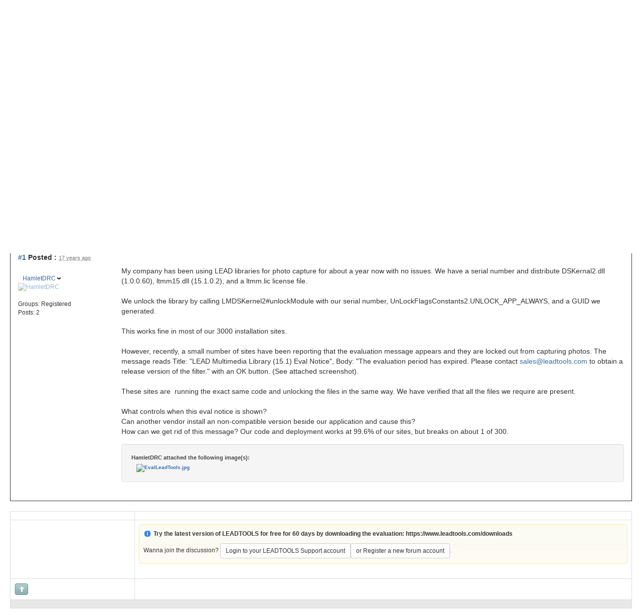

--- FILE ---
content_type: text/html; charset=utf-8
request_url: https://www.leadtools.com/support/forum/posts/t6442findunread-LEAD-Multimedia-Library-Eval-Notice-pops-up-in-some-deployments
body_size: 15364
content:


<!DOCTYPE html>
<html xmlns="http://www.w3.org/1999/xhtml" lang="en">
<head id="YafHead"><meta id="YafMetaScriptingLanguage" http-equiv="Content-Script-Type" name="scriptlanguage" content="text/javascript" /><meta id="YafMetaStyles" http-equiv="Content-Style-Type" name="styles" content="text/css" /><meta name="HandheldFriendly" content="true" /><meta name="viewport" content="width=device-width,user-scalable=yes" /><link rel="shortcut icon" href="/favicon.ico" /><title>
	LEAD Multimedia Library Eval Notice pops up in some deployments
</title><link href="../content/bootstrap-forum.min.css" rel="stylesheet" type="text/css" />
   <!-- jQuery (necessary for Bootstrap's JavaScript plugins) -->
    <script src="https://ajax.googleapis.com/ajax/libs/jquery/1.11.3/jquery.min.js" type="9b13187a702639ed090a5a72-text/javascript"></script>
    <script src="https://www.leadtools.com/support/forum/scripts/bootstrap.min.js" type="9b13187a702639ed090a5a72-text/javascript"></script>
   <script type="9b13187a702639ed090a5a72-text/javascript">
    window.dataLayer = window.dataLayer || [];
</script>
<!-- Google Tag Manager -->
<script type="9b13187a702639ed090a5a72-text/javascript">
    (function (w, d, s, l, i) {
        w[l] = w[l] || []; w[l].push({
            'gtm.start':
                new Date().getTime(), event: 'gtm.js'
        }); var f = d.getElementsByTagName(s)[0],
            j = d.createElement(s), dl = l != 'dataLayer' ? '&l=' + l : ''; j.async = true; j.src =
                'https://www.googletagmanager.com/gtm.js?id=' + i + dl; f.parentNode.insertBefore(j, f);
    })(window, document, 'script', 'dataLayer', 'GTM-MHXDQTW');
</script>

<!-- Bonzo's Analytics Suite -->
<!--<script>
    document.addEventListener("DOMContentLoaded", function () {
        var getData = function () {
            return JSON.stringify({
                "UriStem": window.location.pathname,
                "UriQuery": window.location.search,
                "Referrer": window.document.referrer,
                "JavaScriptDocumentCookies": window.document.cookie,
                "PageTitle": document.title,
                "Domain": window.location.hostname
            });
        };

        var getApiPath = function () {
            var d = window.location.hostname;
            if (d.toLowerCase() === "leadtools.com" || d.toLowerCase() === "www.leadtools.com") {
                return "https://webapi.leadtools.com/";
            } else if (d.toLowerCase() === "localhost") {
                return "https://localhost:44364/";
            }
            return "https://webapi-test.leadtools.com/";
        };

        $.ajax({
            type: "POST",
            data: getData(),
            url: getApiPath() + "api/WebRequest",
            contentType: "application/json"
        });
    });
</script>-->

<!--Marketo Analytics-->
<script type="9b13187a702639ed090a5a72-text/javascript">  
    const COOKIE_TYPE = {
        LONG_TERM: "LONG_TERM",
        SESSION: "SESSION"
    }

    const LONG_TERM_COOKIE_KEY = 'leadtools_tracking_cookie';
    const SESSION_COOKIE_KEY = 'leadtools_tracking_session_cookie';

    const GetCookie = (cookieKey) => {
        let name = cookieKey + "=";
        let decodedCookie = window.decodeURIComponent(document.cookie);
        let ca = decodedCookie.split(';');
        for (let i = 0; i < ca.length; i++) {
            let c = ca[i];
            while (c.charAt(0) == ' ') {
                c = c.substring(1);
            }
            if (c.indexOf(name) == 0) {
                return c.substring(name.length, c.length);
            }
        }
        return "";
    }

    const AddCookieDataToForm = (formData) => {
        const MarketoUTMFields = {
            UTM_SOURCE: 'Cookie_UTM_Source__c',
            UTM_MEDIUM: 'Cookie_UTM_Medium__c',
            UTM_CAMPAIGN: 'Cookie_UTM_Campaign__c',
            UTM_CONTENT: 'Cookie_UTM_Content__c',
            UTM_TERM: 'Cookie_UTM_Term__c',
            COOKIE_LANDING: 'Cookie_Landing__c',
            COOKIE_REFERRER: 'Cookie_Referrer__c',
            UTM_SOURCE_SESSION: 'Most_Recent_UTM_Source__c',
            UTM_MEDIUM_SESSION: 'Most_Recent_UTM_Medium__c',
            UTM_CAMPAIGN_SESSION: 'Most_Recent_UTM_Campaign__c',
            UTM_CONTENT_SESSION: 'Most_Recent_UTM_Content__c',
            UTM_TERM_SESSION: 'Most_Recent_UTM_Term__c',
            COOKIE_LANDING_SESSION: 'Most_Recent_Landing_Page__c',
            COOKIE_REFERRER_SESSION: 'Most_Recent_Referrer__c',
            GCLID: 'GCLID__c',
            GCLID_SESSION: 'Most_Recent_GCLID__c',
        };

        const GetCookieData = (cookieType) => {
            try {
                const cookieKey = cookieType === COOKIE_TYPE.LONG_TERM ? LONG_TERM_COOKIE_KEY : SESSION_COOKIE_KEY;
                return JSON.parse(GetCookie(cookieKey));
            } catch (e) {
                return null;
            }
        };

        const dataWithCookies = { ...formData };

        //long term cookies
        const longTermTrackingCookie = GetCookieData(COOKIE_TYPE.LONG_TERM);
        if (longTermTrackingCookie) {
            const {
                utm_source,
                utm_medium,
                utm_campaign,
                utm_term,
                utm_content,
                referrer,
                landingPage,
                gclid,
            } = longTermTrackingCookie;

            if (utm_source) dataWithCookies[MarketoUTMFields.UTM_SOURCE] = utm_source;
            if (utm_medium) dataWithCookies[MarketoUTMFields.UTM_MEDIUM] = utm_medium;
            if (utm_campaign) dataWithCookies[MarketoUTMFields.UTM_CAMPAIGN] = utm_campaign;
            if (utm_term) dataWithCookies[MarketoUTMFields.UTM_TERM] = utm_term;
            if (utm_content) dataWithCookies[MarketoUTMFields.UTM_CONTENT] = utm_content;
            if (referrer) dataWithCookies[MarketoUTMFields.COOKIE_REFERRER] = referrer;
            if (landingPage) dataWithCookies[MarketoUTMFields.COOKIE_LANDING] = landingPage;
            if (gclid) dataWithCookies[MarketoUTMFields.GCLID] = gclid;
        }

        //session cookies
        const sessionTrackingCookie = GetCookieData(COOKIE_TYPE.SESSION);
        if (sessionTrackingCookie) {
            const {
                utm_source,
                utm_medium,
                utm_campaign,
                utm_term,
                utm_content,
                referrer,
                landingPage,
                gclid,
            } = sessionTrackingCookie;

            if (utm_source) dataWithCookies[MarketoUTMFields.UTM_SOURCE_SESSION] = utm_source;
            if (utm_medium) dataWithCookies[MarketoUTMFields.UTM_MEDIUM_SESSION] = utm_medium;
            if (utm_campaign) dataWithCookies[MarketoUTMFields.UTM_CAMPAIGN_SESSION] = utm_campaign;
            if (utm_term) dataWithCookies[MarketoUTMFields.UTM_TERM_SESSION] = utm_term;
            if (utm_content) dataWithCookies[MarketoUTMFields.UTM_CONTENT_SESSION] = utm_content;
            if (referrer) dataWithCookies[MarketoUTMFields.COOKIE_REFERRER_SESSION] = referrer;
            if (landingPage) dataWithCookies[MarketoUTMFields.COOKIE_LANDING_SESSION] = landingPage;
            if (gclid) dataWithCookies[MarketoUTMFields.GCLID_SESSION] = gclid;
        }

        return dataWithCookies;
    };

    document.addEventListener("DOMContentLoaded", () => {
        const ACCEPTED_UTM = [
            'utm_source',
            'utm_medium',
            'utm_campaign',
            'utm_term',
            'utm_content',
            'gclid',
        ];
        
        const UTMParams = (() => {
            var search = window.location.search;
            if (!search) return {};
            const utms = {};

            try {
                const query = search.split('?')[1];
                const splitQueries = query.split('&');
                splitQueries.forEach((q) => {
                    const s = q.split('=');
                    const [key, value] = s;

                    if (ACCEPTED_UTM.includes(key.toLowerCase())) utms[key.toLowerCase()] = value;
                });
                return utms;
            } catch (e) {
                return {};
            }
        })();
        
        const SetCookieData = (cookieType) => {
            const existingLongTermCookie = GetCookie(LONG_TERM_COOKIE_KEY);

            if (cookieType === COOKIE_TYPE.LONG_TERM && existingLongTermCookie) return;
            // only set session cookie when long term utm params were present
            if (cookieType === COOKIE_TYPE.SESSION && Object.keys(UTMParams).length === 0) return;

            const referrer = window.document.referrer;
            const landingPage = window.location.pathname;
            const date = new Date().toDateString();

            const cookie = {
                referrer,
                landingPage,
                date,
                landing_date: new Date().toISOString().slice(0, 19).replace('T', ' '),
                ...UTMParams,
            };

            try {
                const cookieKey =
                    cookieType === COOKIE_TYPE.LONG_TERM ? LONG_TERM_COOKIE_KEY : SESSION_COOKIE_KEY;

                const cookieValue = JSON.stringify(cookie)

                const expDays = cookieType === COOKIE_TYPE.LONG_TERM ? 365 : 1;
                const d = new Date();
                d.setTime(d.getTime() + (expDays * 24 * 60 * 60 * 1000)); //days to ms
                const expires = d.toUTCString();
                
                document.cookie = cookieKey + "=" + cookieValue + ";" + "expires=" + expires + ";path=/";
            } catch (e) {
                // nothing
            }
        };

        SetCookieData(COOKIE_TYPE.LONG_TERM);
        SetCookieData(COOKIE_TYPE.SESSION);        
    })
</script><style type="text/css">.HiddenGuestBox{padding:0.7em;}.HiddenGuestBoxImage{float:left;margin-right:.3em;}.spoilerbox
{margin:5px;padding:4px;background-color:#eeeeee;border:solid 1px#808080;color:#000000;}</style><meta name="description" content="My company has been using LEAD libraries for photo capture for about a year now with no issues. We have a serial number and distribute DSKernal2.dll (1.0.0.60), ltmm15.dll (15.1.0.2), and a..." /><meta id="YafMetaKeywords" name="keywords" content="another,appears,application,attached,beside,breaks,button,calling,capture,capturing,cause,company,contact,controls,deployment,distribute,dskernal2dll,evaluation,exact,expired" /><link href="/support/forum/Content/forum.min.css" rel="stylesheet" type="text/css" /><link href="/support/forum/Themes/lead/theme.min.css" rel="stylesheet" type="text/css" /><link href="//code.jquery.com/ui/1.11.4/themes/smoothness/jquery-ui.min.css" rel="stylesheet" type="text/css" /><script type="9b13187a702639ed090a5a72-text/javascript" src="//ajax.aspnetcdn.com/ajax/jQuery/jquery-2.2.0.min.js"></script><style type="text/css">#simplemodal-overlay{background-color:#000;}</style><script type="9b13187a702639ed090a5a72-text/javascript" src="/support/forum/Themes/lead/theme.min.js"></script><script type="9b13187a702639ed090a5a72-text/javascript" src="//ajax.aspnetcdn.com/ajax/jquery.ui/1.11.4/jquery-ui.min.js"></script><link rel="canonical" href="https://www.leadtools.com/support/forum/posts/t6442-" /></head>
<body id="YafBody">
   <div class="container-fluid">
      <form method="post" action="./t6442findunread-LEAD-Multimedia-Library-Eval-Notice-pops-up-in-some-deployments?g=posts&amp;t=6442&amp;find=unread&amp;=" id="form1" enctype="multipart/form-data">
<div>
<input type="hidden" name="__EVENTTARGET" id="__EVENTTARGET" value="" />
<input type="hidden" name="__EVENTARGUMENT" id="__EVENTARGUMENT" value="" />
<input type="hidden" name="__VIEWSTATE" id="__VIEWSTATE" value="/[base64]/////[base64]/[base64]/[base64]/[base64]/dD02NDQyJmY9NzMfAWhkAkwPFgIfAWgWAgIDDxYCHgdGb3J1bUlEAklkGAEFHl9fQ29udHJvbHNSZXF1aXJlUG9zdEJhY2tLZXlfXxYBBRZmb3J1bSRjdGwwMyREYXRhUGFuZWwx8X4wtV9MZHvemmTDjoAPUxE4nfc=" />
</div>

<script type="9b13187a702639ed090a5a72-text/javascript">
//<![CDATA[
var theForm = document.forms['form1'];
if (!theForm) {
    theForm = document.form1;
}
function __doPostBack(eventTarget, eventArgument) {
    if (!theForm.onsubmit || (theForm.onsubmit() != false)) {
        theForm.__EVENTTARGET.value = eventTarget;
        theForm.__EVENTARGUMENT.value = eventArgument;
        theForm.submit();
    }
}
//]]>
</script>


<script src="https://ajax.aspnetcdn.com/ajax/4.6/1/WebForms.js" type="9b13187a702639ed090a5a72-text/javascript"></script>
<script type="9b13187a702639ed090a5a72-text/javascript">
//<![CDATA[
window.WebForm_PostBackOptions||document.write('<script type="text/javascript" src="/support/forum/WebResource.axd?d=KC9CXtv0LwWT0F6Rbo3BL6_32xgVMXTPfsqGApNPDVBRpQ1CvxPg7UipW14gvs0GTP2-6SM0M69GzoiVP3p0CfkGja41&amp;t=638285921964787378"><\/script>');//]]>
</script>



<script type="9b13187a702639ed090a5a72-text/javascript">
//<![CDATA[

function toggleSpoiler(btn,elid)
{var el=document.getElementById(elid);if(el==null)
return;if(el.style.display=='')
{el.style.display='none';btn.value='Show Spoiler';}
else
{el.style.display='';btn.value='Hide Spoiler';}}!function(d,s,id){var js,fjs=d.getElementsByTagName(s)[0];if(!d.getElementById(id)){js=d.createElement(s);js.id=id;js.async=true;js.src='//platform.twitter.com/widgets.js';fjs.parentNode.insertBefore(js,fjs);}}(document,'script','twitter-wjs');
jQuery.fn.getBox=function(){return{left:$(this).offset().left,top:$(this).offset().top,width:$(this).outerWidth(),height:$(this).outerHeight()};};var gotoForumSuppressClick=false;openGotoPageClick=function(e){return false;};
openGotoPageFormforum_ctl03_Pager=function(id){var labelBox=jQuery('#'+id).getBox();var modalBox=jQuery('#forum_ctl03_Pager_GotoPageForm').getBox();var gotoForm=jQuery('#forum_ctl03_Pager_GotoPageForm');var topOffset=labelBox.top+labelBox.height;var leftOffset=labelBox.left;if(jQuery('#'+id).parents('.ui-tabs').length>0)
{topOffset=topOffset-jQuery('.ui-widget-content').offset().top;leftOffset=leftOffset-12;}
gotoForm.css({position:'absolute',zindex:999,top:topOffset,left:leftOffset});gotoForm.fadeIn('slow',function(){jQuery('#forum_ctl03_Pager_GotoPageForm').bind('click',openGotoPageClick);jQuery(document).bind('click',function(e){jQuery('#forum_ctl03_Pager_GotoPageForm').hide();var fn=arguments.callee;jQuery(document).unbind('click',fn);jQuery('#forum_ctl03_Pager_GotoPageForm').unbind('click',openGotoPageClick);});jQuery('#forum_ctl03_Pager_GotoPageForm_GotoTextBox').focus();});};
openGotoPageFormforum_ctl03_PagerBottom=function(id){var labelBox=jQuery('#'+id).getBox();var modalBox=jQuery('#forum_ctl03_PagerBottom_GotoPageForm').getBox();var gotoForm=jQuery('#forum_ctl03_PagerBottom_GotoPageForm');var topOffset=labelBox.top+labelBox.height;var leftOffset=labelBox.left;if(jQuery('#'+id).parents('.ui-tabs').length>0)
{topOffset=topOffset-jQuery('.ui-widget-content').offset().top;leftOffset=leftOffset-12;}
gotoForm.css({position:'absolute',zindex:999,top:topOffset,left:leftOffset});gotoForm.fadeIn('slow',function(){jQuery('#forum_ctl03_PagerBottom_GotoPageForm').bind('click',openGotoPageClick);jQuery(document).bind('click',function(e){jQuery('#forum_ctl03_PagerBottom_GotoPageForm').hide();var fn=arguments.callee;jQuery(document).unbind('click',fn);jQuery('#forum_ctl03_PagerBottom_GotoPageForm').unbind('click',openGotoPageClick);});jQuery('#forum_ctl03_PagerBottom_GotoPageForm_GotoTextBox').focus();});};
function ShowPopupDialogNotificationforum_YafForumPageErrorPopup1(newErrorStr,newErrorType){if(newErrorStr!=null&&newErrorStr!=""){showNotification({type:newErrorType,message:newErrorStr,autoClose:true,duration:30,imagepath:'/support/forum/Content/icons/'});}}//]]>
</script>

<script src="/support/forum/Scripts/jquery.ForumExtensions.min.js" type="9b13187a702639ed090a5a72-text/javascript"></script>
<script type="9b13187a702639ed090a5a72-text/javascript">
//<![CDATA[

function toggleMessage(divId)
{jQuery('#'+divId).toggle();}
jQuery(document).ready(function(){jQuery('.ceebox').ceebox({titles:true});});
function yaf_SmartScroller_GetCoords()
{var scrollX,scrollY;if(document.all)
{if(!document.documentElement.scrollLeft)
scrollX=document.body.scrollLeft;else
scrollX=document.documentElement.scrollLeft;if(!document.documentElement.scrollTop)
scrollY=document.body.scrollTop;else
scrollY=document.documentElement.scrollTop;}
else
{scrollX=window.pageXOffset;scrollY=window.pageYOffset;}
jQuery('#forum_ctl03_scrollLeft').val(scrollX);jQuery('#forum_ctl03_scrollTop').val(scrollY);}
function yaf_SmartScroller_Scroll()
{var x=jQuery('#forum_ctl03_scrollLeft').val();var y=jQuery('#forum_ctl03_scrollTop').val();if(x||y)window.scrollTo(x,y);}
function yaf_SmartScroller_Reset()
{jQuery('#forum_ctl03_scrollLeft').val(0);jQuery('#forum_ctl03_scrollTop').val(0);window.scrollTo(0,0);}
jQuery(window).bind('scroll',yaf_SmartScroller_GetCoords);jQuery(window).bind('click',yaf_SmartScroller_GetCoords);jQuery(window).bind('keypress',yaf_SmartScroller_GetCoords);jQuery(document).ready(yaf_SmartScroller_Scroll);//]]>
</script>

<script src="https://ajax.aspnetcdn.com/ajax/4.6/1/MicrosoftAjax.debug.js" type="9b13187a702639ed090a5a72-text/javascript"></script>
<script type="9b13187a702639ed090a5a72-text/javascript">
//<![CDATA[
(window.Sys && Sys._Application && Sys.Observer)||document.write('<script type="text/javascript" src="/support/forum/ScriptResource.axd?d=Jhom3t1Ey_0NZf6yuFoh2OcNvPQrAyhxBo1DS4l-HqYGmyVt5DAiHn5nx1eZR6o1zyNI7ImfIxQyqawAH1j57HBetDOBQ4o1Bl7qTqMXoeXm5gQLY7uVkFxrK0KuvdLrZFl9cSGvA70aGLbuP3aIQR2XFAQcFFJQ_f1MOsE6X1yb-lH-0&t=13798092"><\/script>');//]]>
</script>

<script type="9b13187a702639ed090a5a72-text/javascript">
//<![CDATA[
if (typeof(Sys) === 'undefined') throw new Error('ASP.NET Ajax client-side framework failed to load.');
//]]>
</script>

<script src="https://ajax.aspnetcdn.com/ajax/4.6/1/MicrosoftAjaxWebForms.debug.js" type="9b13187a702639ed090a5a72-text/javascript"></script>
<script type="9b13187a702639ed090a5a72-text/javascript">
//<![CDATA[
(window.Sys && Sys.WebForms)||document.write('<script type="text/javascript" src="/support/forum/ScriptResource.axd?d=mnDkOBDFpRrMnGajL4_6pbki5sKscVW-MssT-lcD6BAq6-ihMietQVTHbCy5_ZxY5HVLCCjWv9a80OCj4mm-_gIJ7xGOdtm1vR3UbFlr-VcRN5wiHSCflhwV06Y1-v9t6IHdvbit-Q-KTlljmLAeM848NFFaOomGeyIEnpRYGzrfIwTD0&t=13798092"><\/script>');//]]>
</script>

<div>

	<input type="hidden" name="__VIEWSTATEGENERATOR" id="__VIEWSTATEGENERATOR" value="FE0A3062" />
</div>
         
<div class="yafnet" id="forum"><div id="yafpage_YAF.Pages.posts" class="YAF_Pages_posts">
<div id="yafheader">

   <!--
   <nav class="navbar navbar-default">
      <div class="container-fluid">
         <div class="navbar-header">
            <a class="navbar-brand" href="#">
               <img src="../images/leadtools-logo-header.png" id="forum_ctl01_imgBanner2" alt="logo" style="border: 0;" />
            </a>
         </div>
         <div class="nav navbar-nav navbar-right">
            <p class="navbar-text">
               
            </p>
         </div>

      </div>
   </nav>

   -->
   <div class="outerMenuContainer">

      <a id="forum_ctl01_BannerLink" href="https://www.leadtools.com"><img src="../images/leadtools-logo-header.png" id="forum_ctl01_imgBanner" alt="logo" style="border: 0;" /></a>
      
      
      <div class="menuContainer">
         <ul class="menuList">
            <li class="menuGeneral"><a title="Shows the Forum Main page" href="/support/forum/" target="_top">Forum </a></li><li class="menuGeneral"><a title="Shows the Active Topics Page" href="/support/forum/mytopics" target="_top">Active Topics </a></li><li class="menuGeneral"><a title="Use the Forum Search" href="/support/forum/search" target="_top">Search </a></li><li class="menuAccount"><a title="Shows the Login Control to the Forum." rel="nofollow" href="/support/forum/login?returnurl=%2fsupport%2fforum%2fposts%2ft6442findunread-LEAD-Multimedia-Library-Eval-Notice-pops-up-in-some-deployments" target="_top">Login </a></li><li class="menuGeneral"><a title="Shows the Registration Form" rel="nofollow" href="/support/forum/rules" target="_top">Register </a></li>
         </ul>
         
         
      </div>
   </div>
   <div id="forum_ctl01_GuestUserMessage" class="guestUser">
	
      <span id="forum_ctl01_GuestMessage">Welcome Guest! To enable all features, please </span>
   <a title="Login" rel="nofollow" href="/support/forum/login?returnurl=%2fsupport%2fforum%2fposts%2ft6442findunread-LEAD-Multimedia-Library-Eval-Notice-pops-up-in-some-deployments">Login</a><span>&nbsp;or&nbsp;</span><a href="/support/forum/rules">Register</a><span>.</span>
</div>
   <div id="yafheaderEnd">
   </div>
</div>
<script type="9b13187a702639ed090a5a72-text/javascript">
//<![CDATA[
Sys.WebForms.PageRequestManager._initialize('forum$YafScriptManager', 'form1', ['tforum$ctl03$PopupMenuUpdatePanel',''], [], [], 90, '');
//]]>
</script>
<div id="forum_YafForumPageErrorPopup1" Class="MessageBox">
<div class="modalHeader"><h3>Notification</h3></div><div style="float:left"><img src="/support/forum/Content/icons/InfoBig.png" alt="Icon" height="64" width="64" Class="DialogIcon" Style="padding:5px" /></div><div id="forum_YafPopupErrorMessageOuter" class="modalOuter"><span id="forum_YafPopupErrorMessageInner" class="modalInner">Error</span></div><hr /><div id="forum_YafModalFooter" Class="modalFooter"><a id="forum_31104738-a890-49ad-8fe9-5c35a801b7ca" class="StandardButton" onclick="if (!window.__cfRLUnblockHandlers) return false; jQuery(this).YafModalDialog.Close({ Dialog: &#39;#forum_YafForumPageErrorPopup1&#39; });" href="#" data-cf-modified-9b13187a702639ed090a5a72-="">OK</a></div></div><div id="forum_ctl02_YafForumPageErrorPopup" class="MessageBox" style="display:none">
	
    <div class="modalHeader">
        <h3><span id="forum_ctl02_Header"></span></h3>
    </div>
    <div id="YafPopupErrorMessageOuter" class="modalOuter">
        <div style="float:left;">
            
        </div>
        <div id="YafPopupErrorMessageInner" class="modalInner">
            
        </div>
    </div>
    <div class="clear"></div>
    <hr />
    <div class="modalFooter">
        <input type="submit" name="forum$ctl02$OkButton" value="Ok" id="forum_ctl02_OkButton" class="StandardButtton" />
        
    </div>

</div><div id="forum_ctl03_PageLinks" class="yafPageLink breadcrumb">
<a href="/support/forum/">LEADTOOLS Support</a>
<span class="linkSeperator divider"></span>
<a href="/support/forum/category/2-General">General</a>
<span class="linkSeperator divider"></span>
<a href="/support/forum/topics/73-General-Questions">General Questions</a>
<span class="linkSeperator divider"></span>
<span class="currentPageLink active">LEAD Multimedia Library Eval Notice pops up in some deployments</span>
</div>


<a id="top" name="top"></a>
<table class="command" width="100%">
    <tr>
        <td align="left">
            <div class="row">
                <div class="col-sm-12">


                    <div class="pull-right">
                        <div class="btn-toolbar">
                            <span id="dvFavorite1" class="btn-group btn-group-xs">
                                
                            </span>
                            <div class="btn-group btn-group-xs">
                                

                                

                                

                                
                            </div>
                            <div class="btn-group btn-group-xs">
                                

                                
                            </div>
                        </div>
                    </div>

                    <div class="leftItem">
                        
                    </div>
                </div>
            </div>
        </td>
    </tr>
</table>

<table class="content postHeader" width="100%">
    <tr class="postTitle">
        <td class="header1">

            <div class="leftItem">
                <h1>
                    <a id="forum_ctl03_TopicLink" class="HeaderTopicLink" href="/support/forum/posts/t6442-"><span id="forum_ctl03_TopicTitle">LEAD Multimedia Library Eval Notice pops up in some deployments</span></a>
                </h1>
            </div>
            <div class="rightItem">
                <div id="fb-root"></div>
                <div style="display: inline">
                    
                    
                </div>

                <div style="display: inline">
                    <a id="forum_ctl03_OptionsLink" title="Topic Options to Subscribe via Email, RSS, Atom, and to view Printer Friendly Page." class="PopMenuLink" onclick="if (!window.__cfRLUnblockHandlers) return false; yaf_popit(&#39;forum_ctl03_OptionsMenu&#39;)" onmouseover="if (!window.__cfRLUnblockHandlers) return false; yaf_mouseover(&#39;forum_ctl03_OptionsMenu&#39;)" data-cf-modified-9b13187a702639ed090a5a72-="">
                    
                   Options <span class="caret"></span>
                    </a>
                    <div id="forum_ctl03_PopupMenuUpdatePanel" style="display: inline">
	
                            
                        
</div>
                    <div class="yafpopupmenu" id="forum_ctl03_OptionsMenu" style="position:absolute;z-index:100;left:0;top:0;display:none;"><ul><li class="popupitem" onmouseover="if (!window.__cfRLUnblockHandlers) return false; mouseHover(this,true)" onmouseout="if (!window.__cfRLUnblockHandlers) return false; mouseHover(this,false)" onclick="if (!window.__cfRLUnblockHandlers) return false; javascript:__doPostBack('forum$ctl03$OptionsMenu','email')" style="white-space:nowrap" title="Email this topic" data-cf-modified-9b13187a702639ed090a5a72-=""><img class="popupitemIcon" src="/support/forum/Themes/lead/icon_email.png" alt="Email this topic" title="Email this topic" />&nbsp;Email this topic</li><li class="popupitem" onmouseover="if (!window.__cfRLUnblockHandlers) return false; mouseHover(this,true)" onmouseout="if (!window.__cfRLUnblockHandlers) return false; mouseHover(this,false)" onclick="if (!window.__cfRLUnblockHandlers) return false; javascript:__doPostBack('forum$ctl03$OptionsMenu','watch')" style="white-space:nowrap" title="Watch this topic" data-cf-modified-9b13187a702639ed090a5a72-=""><img class="popupitemIcon" src="/support/forum/Themes/lead/icon_email.png" alt="Watch this topic" title="Watch this topic" />&nbsp;Watch this topic</li><li class="popupitem" onmouseover="if (!window.__cfRLUnblockHandlers) return false; mouseHover(this,true)" onmouseout="if (!window.__cfRLUnblockHandlers) return false; mouseHover(this,false)" onclick="if (!window.__cfRLUnblockHandlers) return false; javascript:__doPostBack('forum$ctl03$OptionsMenu','print')" style="white-space:nowrap" title="Print this topic" data-cf-modified-9b13187a702639ed090a5a72-=""><img class="popupitemIcon" src="/support/forum/Themes/lead/icon_print.png" alt="Print this topic" title="Print this topic" />&nbsp;Print this topic</li></ul></div>

                </div>

                <div style="display: inline">
                    <a id="forum_ctl03_ViewLink" title="Change Topic View between Normal or Thread View." class="PopMenuLink" onclick="if (!window.__cfRLUnblockHandlers) return false; yaf_popit(&#39;forum_ctl03_ViewMenu&#39;)" onmouseover="if (!window.__cfRLUnblockHandlers) return false; yaf_mouseover(&#39;forum_ctl03_ViewMenu&#39;)" data-cf-modified-9b13187a702639ed090a5a72-="">View</a>
                    <div class="yafpopupmenu" id="forum_ctl03_ViewMenu" style="position:absolute;z-index:100;left:0;top:0;display:none;"><ul><li class="popupitem" onmouseover="if (!window.__cfRLUnblockHandlers) return false; mouseHover(this,true)" onmouseout="if (!window.__cfRLUnblockHandlers) return false; mouseHover(this,false)" onclick="if (!window.__cfRLUnblockHandlers) return false; javascript:__doPostBack('forum$ctl03$ViewMenu','normal')" style="white-space:nowrap" title="&#187; Normal" data-cf-modified-9b13187a702639ed090a5a72-="">&#187; Normal</li><li class="popupitem" onmouseover="if (!window.__cfRLUnblockHandlers) return false; mouseHover(this,true)" onmouseout="if (!window.__cfRLUnblockHandlers) return false; mouseHover(this,false)" onclick="if (!window.__cfRLUnblockHandlers) return false; javascript:__doPostBack('forum$ctl03$ViewMenu','threaded')" style="white-space:nowrap" title="Threaded" data-cf-modified-9b13187a702639ed090a5a72-="">Threaded</li></ul></div>

                </div>

                <a id="forum_ctl03_ImageMessageLink" class="GoToLink" rel="nofollow" title="Go to last post" href="/support/forum/posts/t6442findlastpost-">
                    Last
               <img id="forum_ctl03_LastPostedImage" src="/support/forum/Themes/lead/icon_latest_reply.gif" alt="Go to last post" style="border: 0" title="Go to last post" /></a>
                <a id="forum_ctl03_ImageLastUnreadMessageLink" class="GoToLink" rel="nofollow" title="Go to first unread post" href="/support/forum/posts/t6442findunread-">
                    Unread
               <img id="forum_ctl03_LastUnreadImage" src="/support/forum/Themes/lead/icon_topic_latestunread.gif" alt="Go to first unread post" style="border: 0" title="Go to first unread" /></a>
            </div>
        </td>
    </tr>
    <tr class="header2">
        <td class="header2links">
            <a id="forum_ctl03_PrevTopic" title="Previous Topic" class="PrevTopicLink" href="javascript:__doPostBack(&#39;forum$ctl03$PrevTopic&#39;,&#39;&#39;)">Previous Topic</a>
            <a id="forum_ctl03_NextTopic" title="Next Topic" class="NextTopicLink" href="javascript:__doPostBack(&#39;forum$ctl03$NextTopic&#39;,&#39;&#39;)">Next Topic</a>
            
        </td>
    </tr>
</table>


<div class="disclaimer alert alert-warning" role="alert">

   <strong><span class="glyphicon glyphicon-exclamation-sign"></span> <span id="forum_ctl03_TopicDisclaimer_messageText">This topic and its replies were posted before the current version of LEADTOOLS was released and may no longer be applicable.</span></strong>
</div>


        <div class="content postContainer">
            
<!-- BEGIN DisplayPost.ascx -->


<div class="displaypost">
      <div class="row">
         <div class="col-sm-12 postPosted"> 
            <div class="leftItem postedLeft">
               <strong>
                  <a rel="nofollow" id="post23176" name="post23176" href='/support/forum/posts/m23176-#post23176'>#1</a>
                  Posted
                  :
               </strong>

               <abbr class="timeago" title="2008-10-29T14:49:36Z">Wednesday, October 29, 2008 9:44:36 AM(UTC)</abbr>

               
            </div>
            <div class="rightItem postedRight">
               <div role="group" class="btn-group btn-group-xs">
                  
                  <span id="dvThankBox23176">
                     
                  </span>
                  
                  
                  
                  
                  
                  
               </div>
            </div>
         </div>
      </div>

      <div class="row">
         <div class="col-sm-3 col-lg-2 UserBox">
            <div class="postUser">
               
                  
                  <br />
                  <a href="/support/forum/profile/1825-HamletDRC" title="View profile" id="forum_ctl03_MessageList_ctl00_DisplayPost1_UserProfileLink" onclick="if (!window.__cfRLUnblockHandlers) return false; yaf_popit('forum_ctl03_MessageList_ctl00_DisplayPost1_PopMenu1')" onmouseover="if (!window.__cfRLUnblockHandlers) return false; yaf_mouseover('forum_ctl03_MessageList_ctl00_DisplayPost1_PopMenu1')" class="UserPopMenuLink" data-cf-modified-9b13187a702639ed090a5a72-="">HamletDRC</a>
              
               &nbsp;
               
            </div>
            <div class="yafUserBox" id="forum_ctl03_MessageList_ctl00_DisplayPost1_UserBox1">
<div class="section"><a href="/support/forum/profile/1825-HamletDRC" title="HamletDRC"><img class="avatarimage" src="/support/forum/resource.ashx?url=http%3a%2f%2fwww.gravatar.com%2favatar%2f300152e2c0997332f38025fbe1f25222.jpg%3fr%3dG%26d%3dmonsterid&width=50&height=80" alt="HamletDRC" title="HamletDRC"  /></a></div><br clear="all" /><div class="section">Groups: <span class="YafGroup_Registered" style="">Registered</span>
<br clear="all" />Posts: 2<br /></div><br/ >
</div>


            <br />
            
         </div>

         <div class="col-sm-9 col-lg-10 message">
             
            <div class="postdiv">
               <div id="forum_ctl03_MessageList_ctl00_DisplayPost1_panMessage">
	
                 
                  <div id="23176" class="selectionQuoteable">My company has been using LEAD libraries for photo capture for about a year now with no issues. We have a serial number and distribute DSKernal2.dll (1.0.0.60), ltmm15.dll (15.1.0.2), and a ltmm.lic license file. <br><br>We unlock the library by calling LMDSKernel2#unlockModule with our serial number, UnLockFlagsConstants2.UNLOCK_APP_ALWAYS, and a GUID we generated. <br><br>This works fine in most of our 3000 installation sites. <br><br>However, recently, a small number of sites have been reporting that the evaluation message appears and they are locked out from capturing photos. The message reads Title: "LEAD Multimedia Library (15.1) Eval Notice", Body: "The evaluation period has expired. Please contact <a href="/cdn-cgi/l/email-protection#1467757871675478717570607b7b78673a777b79"><span class="__cf_email__" data-cfemail="4e3d2f222b3d0e222b2f2a3a2121223d602d2123">[email&#160;protected]</span></a> to obtain a release version of the filter." with an OK button. (See attached screenshot). <br><br>These sites are&nbsp; running the exact same code and unlocking the files in the same way. We have verified that all the files we require are present. <br><br>What controls when this eval notice is shown? <br>Can another vendor install an non-compatible version beside our application and cause this? <br>How can we get rid of this message? Our code and deployment works at 99.6% of our sites, but breaks on about 1 of 300. <br><div id="forum_ctl03_MessageList_ctl00_DisplayPost1_ctl10"><div class="fileattach smallfont ceebox"><div class="imgtitle">HamletDRC attached the following image(s):</div><div class="attachedimg" style="display: inline;"><a href="/support/forum/resource.ashx?i=2225&b=1" title="HamletDRC attached the following image(s): EvalLeadTools.jpg" title="HamletDRC attached the following image(s): EvalLeadTools.jpg" date-img="/support/forum/resource.ashx?a=2225&b=1"><img src="/support/forum/resource.ashx?p=2225&b=1" alt="EvalLeadTools.jpg" title="HamletDRC attached the following image(s): EvalLeadTools.jpg" /></a></div></div></div></div>
               
</div>
            </div>
         </div>
      </div><!--row-->



       <div class="row">
         <div class="col-sm-3 postTop">
            <div id="dvThanksInfo23176" class="ThanksInfo">
               
            </div>
         </div>

         <div class="col-sm-10 message">
            <div id="dvThanks23176" class="ThanksList">
               
            </div>
         </div>
      </div><!-- row -->

     
            <div class="yafpopupmenu" id="forum_ctl03_MessageList_ctl00_DisplayPost1_PopMenu1" style="position:absolute;z-index:100;left:0;top:0;display:none;"><ul><li class="popupitem" onmouseover="if (!window.__cfRLUnblockHandlers) return false; mouseHover(this,true)" onmouseout="if (!window.__cfRLUnblockHandlers) return false; mouseHover(this,false)" onclick="if (!window.__cfRLUnblockHandlers) return false; javascript:__doPostBack('forum$ctl03$MessageList$ctl00$DisplayPost1$PopMenu1','userprofile')" style="white-space:nowrap" title="User Profile" data-cf-modified-9b13187a702639ed090a5a72-="">User Profile</li><li class="popupitem" onmouseover="if (!window.__cfRLUnblockHandlers) return false; mouseHover(this,true)" onmouseout="if (!window.__cfRLUnblockHandlers) return false; mouseHover(this,false)" onclick="if (!window.__cfRLUnblockHandlers) return false; javascript:__doPostBack('forum$ctl03$MessageList$ctl00$DisplayPost1$PopMenu1','lastposts')" style="white-space:nowrap" title="View All Posts by User" data-cf-modified-9b13187a702639ed090a5a72-="">View All Posts by User</li><li class="popupitem" onmouseover="if (!window.__cfRLUnblockHandlers) return false; mouseHover(this,true)" onmouseout="if (!window.__cfRLUnblockHandlers) return false; mouseHover(this,false)" onclick="if (!window.__cfRLUnblockHandlers) return false; javascript:__doPostBack('forum$ctl03$MessageList$ctl00$DisplayPost1$PopMenu1','viewthanks')" style="white-space:nowrap" title="View Thanks" data-cf-modified-9b13187a702639ed090a5a72-="">View Thanks</li></ul></div>

         

</div> <!-- displaypost div -->
<div class="spacer">&nbsp;</div>


<!-- END DisplayPost.ascx -->
        </div>
        
        
<table class="content postContainer" width="100%">
    <tr class="postheader">
     <td id="forum_ctl03_MessageList_ctl00_DisplayConnect_NameCell" width="140" class="postUser">
       
    </td>

    <td width="80%" class="postPosted">
    </td>
</tr>
<tr class="post">
    <td valign="top" class="UserBox">
    </td>
    <td valign="top" class="message">
        <div class="postdiv">
            <div class="ui-widget">
                <div class="ui-state-highlight ui-corner-all" style="padding: 0 .7em;">
                    <p><span class="ui-icon ui-icon-info" style="float: left; margin-right: .3em;margin-top: 10px"></span><p style='margin-top:10px;'><strong>Try the latest version of LEADTOOLS for free for 60 days by downloading the evaluation: <a href='https://www.leadtools.com/downloads'>https://www.leadtools.com/downloads</a></strong></p>Wanna join the discussion? <a id="forum_ctl03_MessageList_ctl00_DisplayConnect_ctl02" class="yafcssbigbutton" title="Login" href="/support/forum/login" onclick="if (!window.__cfRLUnblockHandlers) return false; this.blur(); this.onclick = function() { return false; }; return true;" data-cf-modified-9b13187a702639ed090a5a72-="">Login to your LEADTOOLS Support account</a><a id="forum_ctl03_MessageList_ctl00_DisplayConnect_ctl03" class="yafcssbigbutton" title="Register" href="/support/forum/rules" onclick="if (!window.__cfRLUnblockHandlers) return false; this.blur(); this.onclick = function() { return false; }; return true;" data-cf-modified-9b13187a702639ed090a5a72-="">or Register a new forum account</a>.</p>
                </div>
            </div>
        </div>
    </td>
</tr>
<tr class="postfooter">
    <td class="small postTop">
        <a onclick="if (!window.__cfRLUnblockHandlers) return false; ScrollToTop();" class="postTopLink" href="javascript: void(0)" data-cf-modified-9b13187a702639ed090a5a72-="">            
            <img id="forum_ctl03_MessageList_ctl00_DisplayConnect_ThemeImage1" src="/support/forum/Themes/lead/arrow_up_button.png" alt="Back to top" title="Back to top" />
        </a>
    </td>
    <td class="postfooter postInfoBottom">
        &nbsp;
    </td>
</tr>
<tr class="postsep">
    <td colspan="2">

    </td>
</tr>
</table>
    
        <div class="content postContainer">
            
<!-- BEGIN DisplayPost.ascx -->


<div class="displaypost">
      <div class="row">
         <div class="col-sm-12 postPosted"> 
            <div class="leftItem postedLeft">
               <strong>
                  <a rel="nofollow" id="post23196" name="post23196" href='/support/forum/posts/m23196-#post23196'>#2</a>
                  Posted
                  :
               </strong>

               <abbr class="timeago" title="2008-10-30T10:06:24Z">Thursday, October 30, 2008 5:01:24 AM(UTC)</abbr>

               
            </div>
            <div class="rightItem postedRight">
               <div role="group" class="btn-group btn-group-xs">
                  
                  <span id="dvThankBox23196">
                     
                  </span>
                  
                  
                  
                  
                  
                  
               </div>
            </div>
         </div>
      </div>

      <div class="row">
         <div class="col-sm-3 col-lg-2 UserBox">
            <div class="postUser">
               
                  
                  <br />
                  <span id="forum_ctl03_MessageList_ctl01_DisplayPost1_UserProfileLink" class="UserPopMenuLink">Yasir Alani</span>
              
               &nbsp;
               
            </div>
            <div class="yafUserBox" id="forum_ctl03_MessageList_ctl01_DisplayPost1_UserBox1">
<div class="section"><a href="/support/forum/profile/1-Guest" title="Guest"><img class="avatarimage" src="/support/forum/resource.ashx?url=https%3a%2f%2fwww.leadtools.com%2fsupport%2fforum%2fUploads%2f1.jpg&width=50&height=80" alt="Guest" title="Guest"  /></a></div><br clear="all" /><div class="section">Groups: <span class="YafGroup_Guests" style="">Guests</span>
<br clear="all" />Posts: 3,022<br /></div><br/ ><div class="section">Was thanked: 2 time(s) in 2 post(s)<br /></div>
</div>


            <br />
            
         </div>

         <div class="col-sm-9 col-lg-10 message">
             
            <div class="postdiv">
               <div id="forum_ctl03_MessageList_ctl01_DisplayPost1_panMessage">
	
                 
                  <div id="23196" class="selectionQuoteable">On one of the machines that have the problem, please re-register the LEAD DLLs from the locations where you deployed them. This should be a common folder such as SYSTEM32 or SysWOW64 on 64-bit machines. This will rule out some other application registering our DLLs in a different folder.<br><br>If the problem is not solved, try to log on using an administrator account and re-install the application, then use the application using the same account (same user credentials). This will eliminate possible problems due to restrictions imposed on the account itself.<div class="yafsignature"></div></div>
               
</div>
            </div>
         </div>
      </div><!--row-->



       <div class="row">
         <div class="col-sm-3 postTop">
            <div id="dvThanksInfo23196" class="ThanksInfo">
               
            </div>
         </div>

         <div class="col-sm-10 message">
            <div id="dvThanks23196" class="ThanksList">
               
            </div>
         </div>
      </div><!-- row -->

     
            <div class="yafpopupmenu" id="forum_ctl03_MessageList_ctl01_DisplayPost1_PopMenu1" style="position:absolute;z-index:100;left:0;top:0;display:none;"><ul></ul></div>

         

</div> <!-- displaypost div -->
<div class="spacer">&nbsp;</div>


<!-- END DisplayPost.ascx -->
        </div>
        
        
    
        <div class="content postContainer">
            
<!-- BEGIN DisplayPost.ascx -->


<div class="displaypost">
      <div class="row">
         <div class="col-sm-12 postPosted"> 
            <div class="leftItem postedLeft">
               <strong>
                  <a rel="nofollow" id="post25253" name="post25253" href='/support/forum/posts/m25253-#post25253'>#3</a>
                  Posted
                  :
               </strong>

               <abbr class="timeago" title="2009-02-11T11:20:53Z">Wednesday, February 11, 2009 6:15:53 AM(UTC)</abbr>

               
            </div>
            <div class="rightItem postedRight">
               <div role="group" class="btn-group btn-group-xs">
                  
                  <span id="dvThankBox25253">
                     
                  </span>
                  
                  
                  
                  
                  
                  
               </div>
            </div>
         </div>
      </div>

      <div class="row">
         <div class="col-sm-3 col-lg-2 UserBox">
            <div class="postUser">
               
                  
                  <br />
                  <a href="/support/forum/profile/1825-HamletDRC" title="View profile" id="forum_ctl03_MessageList_ctl02_DisplayPost1_UserProfileLink" onclick="if (!window.__cfRLUnblockHandlers) return false; yaf_popit('forum_ctl03_MessageList_ctl02_DisplayPost1_PopMenu1')" onmouseover="if (!window.__cfRLUnblockHandlers) return false; yaf_mouseover('forum_ctl03_MessageList_ctl02_DisplayPost1_PopMenu1')" class="UserPopMenuLink" data-cf-modified-9b13187a702639ed090a5a72-="">HamletDRC</a>
              
               &nbsp;
               
            </div>
            <div class="yafUserBox" id="forum_ctl03_MessageList_ctl02_DisplayPost1_UserBox1">
<div class="section"><a href="/support/forum/profile/1825-HamletDRC" title="HamletDRC"><img class="avatarimage" src="/support/forum/resource.ashx?url=http%3a%2f%2fwww.gravatar.com%2favatar%2f300152e2c0997332f38025fbe1f25222.jpg%3fr%3dG%26d%3dmonsterid&width=50&height=80" alt="HamletDRC" title="HamletDRC"  /></a></div><br clear="all" /><div class="section">Groups: <span class="YafGroup_Registered" style="">Registered</span>
<br clear="all" />Posts: 2<br /></div><br/ >
</div>


            <br />
            
         </div>

         <div class="col-sm-9 col-lg-10 message">
             
            <div class="postdiv">
               <div id="forum_ctl03_MessageList_ctl02_DisplayPost1_panMessage">
	
                 
                  <div id="25253" class="selectionQuoteable">Following this advice simply isn't an option in our deployment scenario. There would be a great expense to reinstalling this stuff on site. <br><br>I was able to reproduce the issue by running two instances of the application. When two instances are running, the second one displays the trial license expired message. <br><br>I am unlocking the DLL using UNLOCK_APP_ALWAYS : <a target="_blank"  href="http://www.leadtools.com/help/leadtools/v15/Multimedia/DICOMFilters/kernel/unlockflagsconstants2enumerationconstants.htm" title="http://www.leadtools.com/help/leadtools/v15/Multimedia/DICOMFilters/kernel/unlockflagsconstants2enumerationconstants.htm">http://www.leadtools.com...enumerationconstants.htm</a><br><br>If I change to UNLOCK_APP_ONCE, then multiple instances can run on the same machine. <br>If I use UNLOCK_APP_ALWAYS, but generate a unique UID for the application ID, then multiple instances can run on the same machine. <br><br>The behavior of the unlock flag seems backwards. Shouldn't I be using unlock always with a single UID? What flags should I be using here? <br><br></div>
               
</div>
            </div>
         </div>
      </div><!--row-->



       <div class="row">
         <div class="col-sm-3 postTop">
            <div id="dvThanksInfo25253" class="ThanksInfo">
               
            </div>
         </div>

         <div class="col-sm-10 message">
            <div id="dvThanks25253" class="ThanksList">
               
            </div>
         </div>
      </div><!-- row -->

     
            <div class="yafpopupmenu" id="forum_ctl03_MessageList_ctl02_DisplayPost1_PopMenu1" style="position:absolute;z-index:100;left:0;top:0;display:none;"><ul><li class="popupitem" onmouseover="if (!window.__cfRLUnblockHandlers) return false; mouseHover(this,true)" onmouseout="if (!window.__cfRLUnblockHandlers) return false; mouseHover(this,false)" onclick="if (!window.__cfRLUnblockHandlers) return false; javascript:__doPostBack('forum$ctl03$MessageList$ctl02$DisplayPost1$PopMenu1','userprofile')" style="white-space:nowrap" title="User Profile" data-cf-modified-9b13187a702639ed090a5a72-="">User Profile</li><li class="popupitem" onmouseover="if (!window.__cfRLUnblockHandlers) return false; mouseHover(this,true)" onmouseout="if (!window.__cfRLUnblockHandlers) return false; mouseHover(this,false)" onclick="if (!window.__cfRLUnblockHandlers) return false; javascript:__doPostBack('forum$ctl03$MessageList$ctl02$DisplayPost1$PopMenu1','lastposts')" style="white-space:nowrap" title="View All Posts by User" data-cf-modified-9b13187a702639ed090a5a72-="">View All Posts by User</li><li class="popupitem" onmouseover="if (!window.__cfRLUnblockHandlers) return false; mouseHover(this,true)" onmouseout="if (!window.__cfRLUnblockHandlers) return false; mouseHover(this,false)" onclick="if (!window.__cfRLUnblockHandlers) return false; javascript:__doPostBack('forum$ctl03$MessageList$ctl02$DisplayPost1$PopMenu1','viewthanks')" style="white-space:nowrap" title="View Thanks" data-cf-modified-9b13187a702639ed090a5a72-="">View Thanks</li></ul></div>

         

</div> <!-- displaypost div -->
<div class="spacer">&nbsp;</div>


<!-- END DisplayPost.ascx -->
        </div>
        
        
    
        <div class="content postContainer">
            
<!-- BEGIN DisplayPost.ascx -->


<div class="displaypost">
      <div class="row">
         <div class="col-sm-12 postPosted"> 
            <div class="leftItem postedLeft">
               <strong>
                  <a rel="nofollow" id="post25256" name="post25256" href='/support/forum/posts/m25256-#post25256'>#4</a>
                  Posted
                  :
               </strong>

               <abbr class="timeago" title="2009-02-11T13:54:26Z">Wednesday, February 11, 2009 8:49:26 AM(UTC)</abbr>

               
            </div>
            <div class="rightItem postedRight">
               <div role="group" class="btn-group btn-group-xs">
                  
                  <span id="dvThankBox25256">
                     
                  </span>
                  
                  
                  
                  
                  
                  
               </div>
            </div>
         </div>
      </div>

      <div class="row">
         <div class="col-sm-3 col-lg-2 UserBox">
            <div class="postUser">
               
                  
                  <br />
                  <a href="/support/forum/profile/1771-GregR" title="View profile" id="forum_ctl03_MessageList_ctl03_DisplayPost1_UserProfileLink" style=" color: #0c7333" onclick="if (!window.__cfRLUnblockHandlers) return false; yaf_popit('forum_ctl03_MessageList_ctl03_DisplayPost1_PopMenu1')" onmouseover="if (!window.__cfRLUnblockHandlers) return false; yaf_mouseover('forum_ctl03_MessageList_ctl03_DisplayPost1_PopMenu1')" class="UserPopMenuLink" data-cf-modified-9b13187a702639ed090a5a72-="">GregR</a>
              
               &nbsp;
               
            </div>
            <div class="yafUserBox" id="forum_ctl03_MessageList_ctl03_DisplayPost1_UserBox1">
<div class="section"><a href="/support/forum/profile/1771-GregR" title="GregR"><img class="avatarimage" src="/support/forum/resource.ashx?url=https%3a%2f%2fwww.leadtools.com%2fsupport%2fforum%2fUploads%2f1771.jpg&width=50&height=80" alt="GregR" title="GregR"  /></a></div><br clear="all" /><div class="section">Groups: <span class="YafGroup_Registered" style="">Registered</span>, <span class="YafGroup_Tech Support" style=" color: #6e1987">Tech Support</span>, <span class="YafGroup_Administrators" style=" color: #0c7333">Administrators</span>
<br clear="all" />Posts: 764<br /></div><br/ >
</div>


            <br />
            
         </div>

         <div class="col-sm-9 col-lg-10 message">
             
            <div class="postdiv">
               <div id="forum_ctl03_MessageList_ctl03_DisplayPost1_panMessage">
	
                 
                  <div id="25256" class="selectionQuoteable">That depends on what you're actually unlocking.&nbsp; The main Multimedia SDK can ONLY be unlocked with UNLOCK_APP_ONCE.&nbsp; The other flags such as UNLOCK_APP_ALWAYS&nbsp; and UNLOCK_COMPUTER will only work for stuff like the individual filters or codecs.<br></div>
               
</div>
            </div>
         </div>
      </div><!--row-->



       <div class="row">
         <div class="col-sm-3 postTop">
            <div id="dvThanksInfo25256" class="ThanksInfo">
               
            </div>
         </div>

         <div class="col-sm-10 message">
            <div id="dvThanks25256" class="ThanksList">
               
            </div>
         </div>
      </div><!-- row -->

     
            <div class="yafpopupmenu" id="forum_ctl03_MessageList_ctl03_DisplayPost1_PopMenu1" style="position:absolute;z-index:100;left:0;top:0;display:none;"><ul><li class="popupitem" onmouseover="if (!window.__cfRLUnblockHandlers) return false; mouseHover(this,true)" onmouseout="if (!window.__cfRLUnblockHandlers) return false; mouseHover(this,false)" onclick="if (!window.__cfRLUnblockHandlers) return false; javascript:__doPostBack('forum$ctl03$MessageList$ctl03$DisplayPost1$PopMenu1','userprofile')" style="white-space:nowrap" title="User Profile" data-cf-modified-9b13187a702639ed090a5a72-="">User Profile</li><li class="popupitem" onmouseover="if (!window.__cfRLUnblockHandlers) return false; mouseHover(this,true)" onmouseout="if (!window.__cfRLUnblockHandlers) return false; mouseHover(this,false)" onclick="if (!window.__cfRLUnblockHandlers) return false; javascript:__doPostBack('forum$ctl03$MessageList$ctl03$DisplayPost1$PopMenu1','lastposts')" style="white-space:nowrap" title="View All Posts by User" data-cf-modified-9b13187a702639ed090a5a72-="">View All Posts by User</li><li class="popupitem" onmouseover="if (!window.__cfRLUnblockHandlers) return false; mouseHover(this,true)" onmouseout="if (!window.__cfRLUnblockHandlers) return false; mouseHover(this,false)" onclick="if (!window.__cfRLUnblockHandlers) return false; javascript:__doPostBack('forum$ctl03$MessageList$ctl03$DisplayPost1$PopMenu1','viewthanks')" style="white-space:nowrap" title="View Thanks" data-cf-modified-9b13187a702639ed090a5a72-="">View Thanks</li></ul></div>

         

</div> <!-- displaypost div -->
<div class="spacer">&nbsp;</div>


<!-- END DisplayPost.ascx -->
        </div>
        
        
    


<table class="content postForumUsers" width="100%">
    
</table>

<table cellpadding="0" cellspacing="0" class="command" width="100%">
    <tr>
        <td align="left">
            <div class="row">
                <div class="col-sm-12">
                    <div class="leftItem">
                        
                    </div>

                    <div class="pull-right">
                        <div class="btn-toolbar">

                            <span id="dvFavorite2" class="btn-group btn-group-xs">
                                
                            </span>
                            <div class="btn-group btn-group-xs">
                                

                                

                                

                                

                            </div>
                            <div class="btn-group btn-group-xs">
                                

                                
                            </div>
                        </div>
                    </div>
                </div>
            </div>
        </td>
    </tr>
</table>
<div id="forum_ctl03_PageLinksBottom" class="yafPageLink breadcrumb">
<a href="/support/forum/">LEADTOOLS Support</a>
<span class="linkSeperator divider"></span>
<a href="/support/forum/category/2-General">General</a>
<span class="linkSeperator divider"></span>
<a href="/support/forum/topics/73-General-Questions">General Questions</a>
<span class="linkSeperator divider"></span>
<span class="currentPageLink active">LEAD Multimedia Library Eval Notice pops up in some deployments</span>
</div>


<div id="DivPageAccess" class="smallfont">
    You <strong>cannot</strong> post new topics in this forum.
<br />
You <strong>cannot</strong> reply to topics in this forum.
<br />
You <strong>cannot</strong> delete your posts in this forum.
<br />
You <strong>cannot</strong> edit your posts in this forum.
<br />
You <strong>cannot</strong> create polls in this forum.
<br />
You <strong>cannot</strong> vote in polls in this forum.
<br />

</div>
<div id="DivSmartScroller">
    <input name="forum$ctl03$scrollLeft" type="hidden" id="forum_ctl03_scrollLeft" /><input name="forum$ctl03$scrollTop" type="hidden" id="forum_ctl03_scrollTop" />
</div>
<br /><div class="content" style="text-align:right;font-size:7pt"><a target="_top" title="YetAnotherForum.NET" href="http://www.yetanotherforum.net">Powered by YAF.NET</a> | <a target="_top" title="YetAnotherForum.NET" href="http://www.yetanotherforum.net">YAF.NET &copy; 2003-2026, Yet Another Forum.NET</a><br />This page was generated in 0.167 seconds.</div></div></div>

      

<script data-cfasync="false" src="/cdn-cgi/scripts/5c5dd728/cloudflare-static/email-decode.min.js"></script><script type="9b13187a702639ed090a5a72-text/javascript">
//<![CDATA[

(function(app,$){app.add_load(function(){$('#forum_ctl03_Pager_GotoPageForm_GotoTextBox').bind('keydown',function(e){if(e.keyCode==13){$('#forum_ctl03_Pager_GotoPageForm_GotoButton').click();return false;}});});})(Sys.Application,jQuery);
(function(app,$){app.add_load(function(){$('#forum_ctl03_PagerBottom_GotoPageForm_GotoTextBox').bind('keydown',function(e){if(e.keyCode==13){$('#forum_ctl03_PagerBottom_GotoPageForm_GotoButton').click();return false;}});});})(Sys.Application,jQuery);
Sys.WebForms.PageRequestManager.getInstance().add_pageLoaded(loadGotoAnchor);function loadGotoAnchor(){document.getElementById('post23176').scrollIntoView();}
Sys.Application.add_load(function(){jQuery('#forum_ctl03_Pager_PageLabel').click(function(){openGotoPageFormforum_ctl03_Pager('forum_ctl03_Pager_PageLabel');});});
Sys.Application.add_load(function(){jQuery('#forum_ctl03_PagerBottom_PageLabel').click(function(){openGotoPageFormforum_ctl03_PagerBottom('forum_ctl03_PagerBottom_PageLabel');});});
if(typeof(CKEDITOR)=='undefined'){function loadTimeAgo(){jQuery.timeago.settings.refreshMillis=60000;jQuery.timeago.settings.strings={prefixAgo:null,prefixFromNow:null,suffixAgo:"ago",suffixFromNow:"from now",seconds:"less than a minute",minute:"about a minute",minutes:"%d minutes",hour:"about an hour",hours:"about %d hours",day:"a day",days:"%d days",month:"about a month",months:"%d months",year:"about a year",years:"%d years",numbers:[]};jQuery('abbr.timeago').timeago();Prism.highlightAll();}
Sys.WebForms.PageRequestManager.getInstance().add_pageLoaded(loadTimeAgo);};
function CallFailed(res){alert('Error Occurred');}
function addThanks(messageID){var messId=messageID;jQuery.PageMethod('/support/forum/YafAjax.asmx','AddThanks',addThanksSuccess,CallFailed,'msgID',messId);}
function addThanksSuccess(res){if(res.d!=null){jQuery('#dvThanks'+res.d.MessageID).html(res.d.Thanks);jQuery('#dvThanksInfo'+res.d.MessageID).html(res.d.ThanksInfo);jQuery('#dvThankBox'+res.d.MessageID).html('<a class="yaflittlebutton" href="javascript:removeThanks('+res.d.MessageID+');" onclick="jQuery(this).blur();" title='+res.d.Title+'><span>'+res.d.Text+'</span></a>');}}
function removeThanks(messageID){var messId=messageID;jQuery.PageMethod('/support/forum/YafAjax.asmx','RemoveThanks',removeThanksSuccess,CallFailed,'msgID',messId);}
function removeThanksSuccess(res){if(res.d!=null){jQuery('#dvThanks'+res.d.MessageID).html(res.d.Thanks);jQuery('#dvThanksInfo'+res.d.MessageID).html(res.d.ThanksInfo);jQuery('#dvThankBox'+res.d.MessageID).html('<a class="yaflittlebutton" href="javascript:addThanks('+res.d.MessageID+');" onclick="jQuery(this).blur();" title='+res.d.Title+'><span>'+res.d.Text+'</span></a>');}}//]]>
</script>
</form>
   </div>
   <!-- Bonzo's Form Processing Suite -->
<script type="9b13187a702639ed090a5a72-text/javascript">
   $(document).ready(function () {
      $("form").on("submit", function (e) {
        
         var form = $(this);
         var formName = form.attr('name') || form.attr('id') || 'Missing Form Name';
         var formData = $(form[0].elements).not("input[type='password']").serialize();

         var getData = function (formName, formData) {
            return JSON.stringify({
               "UriStem": window.location.pathname,
               "UriQuery": window.location.search,
               "Referrer": window.document.referrer,
               "JavaScriptDocumentCookies": window.document.cookie,
               "PageTitle": document.title,
               "Domain": window.location.hostname,
               "FormName": formName,
               "FormData": formData
            });
         };

         var getApiPath = function () {
            var d = window.location.hostname;
            if (d.toLowerCase() === "leadtools.com" || d.toLowerCase() === "www.leadtools.com") {
               return "https://webapi.leadtools.com/";
            } else if (d.toLowerCase() === "localhost") {
               return "https://localhost:44364/";
            }
            return "https://webapi-test.leadtools.com/";
         };

         $.ajax({
            type: "POST",
            data: getData(formName, formData),
            url: getApiPath() + "api/FormSubmission",
            contentType: "application/json",
            success: function (data) { },
            error: function (data) { console.log("error posting form submission"); }
         });
      });
   });
</script><script src="/cdn-cgi/scripts/7d0fa10a/cloudflare-static/rocket-loader.min.js" data-cf-settings="9b13187a702639ed090a5a72-|49" defer></script></body>
</html>
